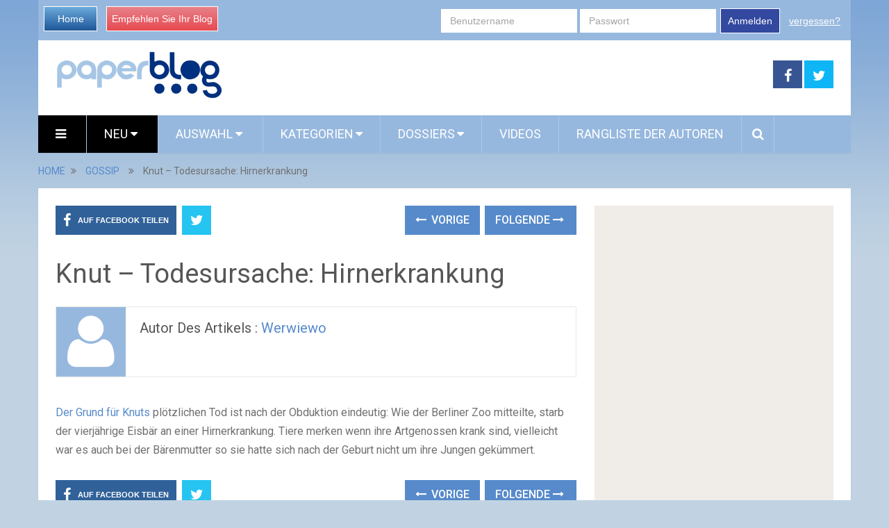

--- FILE ---
content_type: text/html; charset=utf-8
request_url: https://de.paperblog.com/knut-todesursache-hirnerkrankung-125276/
body_size: 12230
content:

<!DOCTYPE html>
<html class="no-js" lang="de" prefix="og: http://ogp.me/ns#">
<head itemscope itemtype="http://schema.org/WebSite">
    <meta charset="UTF-8">
    <!-- Always force latest IE rendering engine (even in intranet) & Chrome Frame -->
    <!--[if IE ]>
    <meta http-equiv="X-UA-Compatible" content="IE=edge,chrome=1">
    <![endif]-->
    <link rel="profile" href="https://gmpg.org/xfn/11" />
    <meta name="viewport" content="width=device-width, initial-scale=1, maximum-scale=1">
    <meta name="apple-mobile-web-app-capable" content="yes">
    <meta name="apple-mobile-web-app-status-bar-style" content="black">
    
    <meta name="description" lang="fr" content="Der Grund für Knuts plötzlichen Tod ist nach der Obduktion eindeutig: Wie der Berliner Zoo mitteilte, starb der vierjährige Eisbär an einer Hirnerkrankung." />
    
    
     <link rel="image_src" href="https://m31.paperblog.com/assets/images/logo-white.png" />
    
   
   
    <link rel="amphtml" href="https://de.paperblog.com/knut-todesursache-hirnerkrankung-125276/amp">
   

    <meta property="og:locale" content="de_DE" />
    <meta property="og:type" content="website" />
    <meta property="og:title" content="Knut – Todesursache: Hirnerkrankung" />
    <meta property="og:description" content="Der Grund für Knuts plötzlichen Tod ist nach der Obduktion eindeutig: Wie der Berliner Zoo mitteilte, starb der vierjährige Eisbär an einer Hirnerkrankung." />
    <meta property="og:url" content="" />
    <meta property="og:site_name" content="Paperblog" />

    <meta itemprop="name" content="Paperblog" />
    <meta itemprop="url" content="/knut-todesursache-hirnerkrankung-125276/" />
    <title>Knut – Todesursache: Hirnerkrankung</title>
    <script type="05bc57c41e5cd3a1b673eb62-text/javascript">document.documentElement.className = document.documentElement.className.replace( /\bno-js\b/,'js' );</script>
    
<link rel="shortcut icon" href="https://m3.paperblog.com/assets/htdocs/favicon.ico" /> 

    
    

    
  
<script async src="https://www.googletagmanager.com/gtag/js?id=G-F6ZN6TRKWH" type="05bc57c41e5cd3a1b673eb62-text/javascript"></script>
<script type="05bc57c41e5cd3a1b673eb62-text/javascript">
  window.dataLayer = window.dataLayer || [];
  function gtag(){dataLayer.push(arguments);}
  gtag('js', new Date());

  gtag('config', 'G-F6ZN6TRKWH');
</script>


<script type="05bc57c41e5cd3a1b673eb62-text/javascript">
  var googletag = googletag || {};
  googletag.cmd = googletag.cmd || [];
  (function() {
    var gads = document.createElement('script');
    gads.async = true;
    gads.type = 'text/javascript';
    var useSSL = 'https:' == document.location.protocol;
    gads.src = (useSSL ? 'https:' : 'http:') +
      '//www.googletagservices.com/tag/js/gpt.js';
    var node = document.getElementsByTagName('script')[0];
    node.parentNode.insertBefore(gads, node);
  })();
</script>
<script async src="https://pagead2.googlesyndication.com/pagead/js/adsbygoogle.js?client=ca-pub-1477165941412241" crossorigin="anonymous" type="05bc57c41e5cd3a1b673eb62-text/javascript"></script>

<script type="05bc57c41e5cd3a1b673eb62-text/javascript">
  googletag.cmd.push(function() {
    googletag.defineSlot('/1035235/de-standard-premier-pave', [300, 600], 'div-gpt-ad-1458925409508-0').addService(googletag.pubads());
    googletag.defineSlot('/1035235/de-standard-second-pave', [300, 600], 'div-gpt-ad-1458925409508-1').addService(googletag.pubads());
    googletag.defineSlot('/1035235/de-standard-skyscraper', [160, 600], 'div-gpt-ad-1396879190523-2').addService(googletag.pubads());
    //googletag.defineSlot('/1035235/de-standard-top-banner', [728, 90], 'div-gpt-ad-1396879190523-3').addService(googletag.pubads());
    googletag.defineSlot('/1035235/defecto-footer', [728, 90], 'div-gpt-ad-1396879190523-4').addService(googletag.pubads());
    googletag.defineSlot('/1035235/DE-mobile-top', [320, 100], 'div-gpt-ad-1433252644410-0').addService(googletag.pubads());
    googletag.defineSlot('/1035235/DE-mobile-endarticle', [300, 250], 'div-gpt-ad-1433252644410-1').addService(googletag.pubads());
    googletag.defineSlot('/1035235/DE-mobile-footer', [300, 250], 'div-gpt-ad-1433252644410-2').addService(googletag.pubads());
    googletag.defineSlot('/1035235/DE-perso-article', [468, 300], 'div-gpt-ad-1434063981277-0').addService(googletag.pubads());
    googletag.defineSlot('/1035235/Justpremium', [1, 1], 'div-gpt-ad-1455719450554-0').addService(googletag.pubads());
    googletag.defineSlot('/1035235/DE-Inread', [1, 1], 'div-gpt-ad-1456766531361-0').addService(googletag.pubads());
    googletag.defineSlot('/1035235/DE-MobPaveSimilar', [300, 250], 'div-gpt-ad-1456307849651-0').addService(googletag.pubads());
    googletag.defineSlot('/1035235/DE-standard-billboard', [970, 300], 'div-gpt-ad-1458925409508-2').addService(googletag.pubads());
    
    googletag.defineSlot('/1035235/DE-NOG-finarticle', [728, 300], 'div-gpt-ad-1458658305716-1').addService(googletag.pubads());
    googletag.defineSlot('/1035235/DE-NOG-megaban1', [728, 90], 'div-gpt-ad-1455899083891-1').addService(googletag.pubads());
    googletag.defineSlot('/1035235/DE-NOG-megaban2', [728, 90], 'div-gpt-ad-1455899083891-2').addService(googletag.pubads());
    googletag.defineSlot('/1035235/DE-NOG-mobPave1', [300, 250], 'div-gpt-ad-1455899083891-3').addService(googletag.pubads());
    googletag.defineSlot('/1035235/DE-NOG-mobpave2', [300, 250], 'div-gpt-ad-1455899083891-4').addService(googletag.pubads());
    googletag.defineSlot('/1035235/DE-NOG-mobTop', [320, 100], 'div-gpt-ad-1455899083891-5').addService(googletag.pubads());
    googletag.defineSlot('/1035235/DE-NOG-outofpage', [1, 1], 'div-gpt-ad-1455899083891-6').addService(googletag.pubads());
    googletag.defineSlot('/1035235/DE-NOG-Pave1', [300, 600], 'div-gpt-ad-1455899083891-7').addService(googletag.pubads());
    googletag.defineSlot('/1035235/DE-NOG-Pave2', [300, 600], 'div-gpt-ad-1455899083891-8').addService(googletag.pubads());
    googletag.defineSlot('/1035235/DE-NOG-skyscraper', [160, 600], 'div-gpt-ad-1455899083891-9').addService(googletag.pubads());
    googletag.defineSlot('/1035235/DE-NOG-MobPaveSimilar', [300, 250], 'div-gpt-ad-1456307849651-1').addService(googletag.pubads());
    googletag.defineSlot('/1035235/DE-NOG-billboard', [970, 250], 'div-gpt-ad-1458658305716-0').addService(googletag.pubads());
    
    googletag.pubads().enableSingleRequest();
    googletag.enableServices();
  });
</script>





    
<link rel='stylesheet' id='stylesheet-css' href='https://m3.paperblog.com/de/css/de-0b855872.css' type='text/css' media='all' />
  


<script type="05bc57c41e5cd3a1b673eb62-text/javascript">
/* <![CDATA[ */
var mts_customscript = {"responsive":"1","nav_menu":"both"};
/* ]]> */
</script>

    
<script type="05bc57c41e5cd3a1b673eb62-text/javascript" src='https://m32.paperblog.com/de/js/de-5fb1d788.js'></script>
  


<!--[if IE 7]>
<link rel="stylesheet" href="/wp-content/plugins/wp-review-pro/assets/css/wp-review-ie7.css">
<![endif]-->
<link href="//fonts.googleapis.com/css?family=Roboto:normal|Roboto:500&amp;subset=latin" rel="stylesheet" type="text/css">
<style type="text/css">
#logo a { font-family: 'Roboto'; font-weight: normal; font-size: 44px; color: #ea7a9f; }
.primary-navigation li, .primary-navigation li a { font-family: 'Roboto'; font-weight: normal; font-size: 18px; color: #ffffff;text-transform: uppercase; }
.latestPost .title, .latestPost .title a { font-family: 'Roboto'; font-weight: normal; font-size: 24px; color: #555555;line-height: 36px; }
.single-title { font-family: 'Roboto'; font-weight: normal; font-size: 38px; color: #555555;line-height: 53px; }
body { font-family: 'Roboto'; font-weight: normal; font-size: 16px; color: #707070; }
.widget .widget-title { font-family: 'Roboto'; font-weight: 500; font-size: 18px; color: #555555;text-transform: uppercase; }
#sidebars .widget { font-family: 'Roboto'; font-weight: normal; font-size: 16px; color: #707070; }
.footer-widgets { font-family: 'Roboto'; font-weight: normal; font-size: 14px; color: #707070; }
a:hover {color: #ea7a9f !important;}
h1 { font-family: 'Roboto'; font-weight: normal; font-size: 38px; color: #555555; }
h2 { font-family: 'Roboto'; font-weight: normal; font-size: 34px; color: #555555; }
h3 { font-family: 'Roboto'; font-weight: normal; font-size: 30px; color: #555555; }
h4 { font-family: 'Roboto'; font-weight: normal; font-size: 28px; color: #555555; }
h5 { font-family: 'Roboto'; font-weight: normal; font-size: 24px; color: #555555; }
h6 { font-family: 'Roboto'; font-weight: normal; font-size: 20px; color: #555555; }
</style>





</head>
<body id ="blog" class="home blog main" itemscope itemtype="http://schema.org/WebPage">       
  
  
  <script type="05bc57c41e5cd3a1b673eb62-text/javascript">
  (function() {
    var ARTICLE_URL = window.location.href;
    var CONTENT_ID = 'everything';
    document.write(
      '<scr'+'ipt '+
      'src="//survey.g.doubleclick.net/survey?site=_wwfhz2xanu7mczozdjglnxcege'+
      '&amp;url='+encodeURIComponent(ARTICLE_URL)+
      (CONTENT_ID ? '&amp;cid='+encodeURIComponent(CONTENT_ID) : '')+
      '&amp;random='+(new Date).getTime()+
      '" type="text/javascript">'+'\x3C/scr'+'ipt>');
  })();
  </script>
  

  
  
  <script type="05bc57c41e5cd3a1b673eb62-text/javascript" src="https://ads.ayads.co/ajs.php?zid=3508"></script>
  
  

    <div class="main-container">
        <header class="main-header" role="banner" itemscope itemtype="http://schema.org/WPHeader">
            <div class="container">
            <div class="login-box mobile-hidden">
       <div class="left-buttons">
        <a href="/" class="btn-blue">Home</a>
        <a href="/accounts/inscription/blogger/" class="btn-red mobile-hidden">Empfehlen Sie Ihr Blog</a>
        
       </div>
       
       <div class="right-buttons mobile-hidden">
        
            
         <form action="/accounts/login/" method="post">
          <div>
           <fieldset class="inp-text">
            
            <input type="text" name="username" placeholder="Benutzername" class="login-field">
           </fieldset>
           <fieldset class="inp-text">
            
            <input type="password" name="password" placeholder="Passwort"  class="login-field">
           </fieldset>
           
           <fieldset class="btn-login">
            <input type="hidden" name="next" value="/knut-todesursache-hirnerkrankung-125276/">
            <button type="submit">Anmelden</button>
           </fieldset>
           <a href="/users/password_reset/" class="lost-password">vergessen?</a>
          </div>
         </form>
        
         </div>
      </div>
      <div id="header">
          <div class="logo-wrap mobile-hidden">
            <h1 id="logo" class="image-logo" itemprop="headline">
              <a href="/">
                <img src="https://m3.paperblog.com/assets/images/logo-paperblog.png"
                     alt="Paperblog"
                     width="241"
                     height="70">
              </a>
            </h1><!-- END #logo -->
          </div>
         
                                  <div class="header-search mobile-hidden" style="width: 728px !important; margin-top: 5px !important; margin-bottom: 5px !important;max-width: 728px !important;">
                                  


<!-- /1035235/DE-NOG-megaban1 -->
<div id='div-gpt-ad-1455899083891-1' style='height:90px; width:728px;'>
<script type="05bc57c41e5cd3a1b673eb62-text/javascript">
googletag.cmd.push(function() { googletag.display('div-gpt-ad-1455899083891-1'); });
</script>
</div>

                                       
                                            </div>
                    
        <div class="header-social mobile-hidden">
            <a href="https://www.facebook.com/Paperblog.auf.Deutsch" class="header-facebook" style="background: #375593" target="_blank"><span class="fa fa-facebook"></span></a>
            <a href="https://twitter.com/paperblog_de" class="header-twitter" style="background: #0eb6f6" target="_blank"><span class="fa fa-twitter"></span></a>


        </div>

                                                                        <div class="primary-navigation" role="navigation" itemscope itemtype="http://schema.org/SiteNavigationElement">
                                                    <nav id="navigation" class="clearfix">
                                
                                <div href="#" class="header-menu mobile-only">
                                  
                                  <img src="https://m31.paperblog.com/assets/images/logo-white-transparent.png" width="123" height="36" alt="Paperblog" />
                                  <div style="margin-right: 5px; margin-left: auto; float: right; margin-top: 5px; width: 150px;">
                                  
<a href="https://www.facebook.com/sharer/sharer.php?u=https%3A//de.paperblog.com/knut-todesursache-hirnerkrankung-125276/" target="_blank" class="header-menu-link"><i class="fa fa-facebook-square"></i></a>
<a href="https://twitter.com/intent/tweet?text=Knut%20%E2%80%93%20Todesursache%3A%20Hirnerkrankung https%3A//de.paperblog.com/knut-todesursache-hirnerkrankung-125276/ via @paperblog_de" target="_blank" class="header-menu-link"><i class="fa fa-twitter-square"></i></a>

                                  <a href="#"  class="toggle-mobile-menu header-menu-link"><i class="fa fa-bars"></i></a>
                                  </div>
                                </div>

<ul id="menu-primary-menu" class="menu clearfix">

  

<li id="menu-item-hamburger" class="menu-item menu-item-type-custom menu-item-object-custom current-menu-item current_page_item menu-item-home menu-item-ham mobile-hidden"><a href="#"  class="launch-hamburger header-menu-link"><i class="fa fa-bars"></i></a></li>

<li id="menu-item-99" class="menu-item menu-item-type-taxonomy menu-item-object-category current-menu-item menu-item-99 wpmm-custom-colors menu-item-wpmm-megamenu menu-item-wpmm-taxonomy wpmm-category"><a title="" target="" rel="" href="/" data-menu_item="99" data-object="category" data-object_id="3" data-show="posts" data-pagination="1" data-excerpts="0" data-subcategories="" data-authors="1" data-thumbnails="1" data-dates="1" data-colorscheme="wpmm-custom-colors">Neu <i class="fa fa-caret-down wpmm-megamenu-indicator"></i> </a></li>
<li id="menu-item-register" class="menu-item menu-item-type-taxonomy menu-item-object-category mobile-only"><a title="" target="" rel="" href="/accounts/inscription/blogger/"> Empfehlen Sie Ihr Blog</a></li>
<li id="menu-item-87" class="menu-item menu-item-type-taxonomy menu-item-object-category menu-item-87 wpmm-custom-colors menu-item-wpmm-megamenu menu-item-wpmm-taxonomy wpmm-category"><a title="" target="" rel="" href="/selected-articles/" data-menu_item="87" data-object="category" data-object_id="3" data-show="posts" data-pagination="1" data-excerpts="0" data-subcategories="" data-authors="1" data-thumbnails="1" data-dates="1" data-colorscheme="wpmm-custom-colors">Auswahl <i class="fa fa-caret-down wpmm-megamenu-indicator"></i> </a></li>
<li id="menu-item-68" class="menu-item menu-item-type-post_type menu-item-object-page menu-item-has-children menu-item-magazines"><a title="" target="" rel="" href="#">Kategorien</a>
    <ul class="sub-menu wide-sub-menu">
      
      <li id="menu-item-kultur" class="menu-item menu-item-type-post_type menu-item-object-page"  style="display: inline;"><a style="padding: 7px 10px; width: 170px;"  href="/kultur/">Kultur</a></li>
      
      <li id="menu-item-musik" class="menu-item menu-item-type-post_type menu-item-object-page"  style="display: inline;"><a style="padding: 7px 10px; width: 170px;"  href="/musik/">Musik</a></li>
      
      <li id="menu-item-film" class="menu-item menu-item-type-post_type menu-item-object-page"  style="display: inline;"><a style="padding: 7px 10px; width: 170px;"  href="/film/">Film</a></li>
      
      <li id="menu-item-literatur" class="menu-item menu-item-type-post_type menu-item-object-page"  style="display: inline;"><a style="padding: 7px 10px; width: 170px;"  href="/literatur/">Literatur</a></li>
      
      <li id="menu-item-medien" class="menu-item menu-item-type-post_type menu-item-object-page"  style="display: inline;"><a style="padding: 7px 10px; width: 170px;"  href="/medien/">Medien</a></li>
      
      <li id="menu-item-gesellschaft" class="menu-item menu-item-type-post_type menu-item-object-page"  style="display: inline;"><a style="padding: 7px 10px; width: 170px;"  href="/gesellschaft/">Gesellschaft</a></li>
      
      <li id="menu-item-wissen" class="menu-item menu-item-type-post_type menu-item-object-page"  style="display: inline;"><a style="padding: 7px 10px; width: 170px;"  href="/wissen/">Wissen</a></li>
      
      <li id="menu-item-gesundheit" class="menu-item menu-item-type-post_type menu-item-object-page"  style="display: inline;"><a style="padding: 7px 10px; width: 170px;"  href="/gesundheit/">Healthy Living</a></li>
      
      <li id="menu-item-reisen" class="menu-item menu-item-type-post_type menu-item-object-page"  style="display: inline;"><a style="padding: 7px 10px; width: 170px;"  href="/reisen/">Reisen</a></li>
      
      <li id="menu-item-essen-trinken" class="menu-item menu-item-type-post_type menu-item-object-page"  style="display: inline;"><a style="padding: 7px 10px; width: 170px;"  href="/essen-trinken/">Essen &amp; Trinken</a></li>
      
      <li id="menu-item-women" class="menu-item menu-item-type-post_type menu-item-object-page"  style="display: inline;"><a style="padding: 7px 10px; width: 170px;"  href="/women/">Women</a></li>
      
      <li id="menu-item-lifestyle" class="menu-item menu-item-type-post_type menu-item-object-page"  style="display: inline;"><a style="padding: 7px 10px; width: 170px;"  href="/lifestyle/">Lifestyle</a></li>
      
      <li id="menu-item-panorama" class="menu-item menu-item-type-post_type menu-item-object-page"  style="display: inline;"><a style="padding: 7px 10px; width: 170px;"  href="/panorama/">Gossip</a></li>
      
      <li id="menu-item-liebe-co" class="menu-item menu-item-type-post_type menu-item-object-page"  style="display: inline;"><a style="padding: 7px 10px; width: 170px;"  href="/liebe-co/">Liebe &amp; Co</a></li>
      
      <li id="menu-item-infotech" class="menu-item menu-item-type-post_type menu-item-object-page"  style="display: inline;"><a style="padding: 7px 10px; width: 170px;"  href="/infotech/">Infotech</a></li>
      
      <li id="menu-item-sport" class="menu-item menu-item-type-post_type menu-item-object-page"  style="display: inline;"><a style="padding: 7px 10px; width: 170px;"  href="/sport/">Sport</a></li>
      
      <li id="menu-item-karriere" class="menu-item menu-item-type-post_type menu-item-object-page"  style="display: inline;"><a style="padding: 7px 10px; width: 170px;"  href="/karriere/">Karriere</a></li>
      
    </ul>
</li>
<li id="menu-item-68" class="menu-item menu-item-type-post_type menu-item-object-page menu-item-has-children menu-item-dossiers hide-search"><a title="" target="" rel="" href="#">Dossiers</a>
    <ul class="sub-menu">
        
<li id="menu-item-124" class="menu-item menu-item-type-post_type menu-item-object-page"><a title="" target="" rel="" href="/dossier/aktuell/fuball-wm-2014/">Fußball WM 2014</a></li>

<li id="menu-item-124" class="menu-item menu-item-type-post_type menu-item-object-page"><a title="" target="" rel="" href="/dossier/DIY/diy/">DIY - Do it yourself! </a></li>

<li id="menu-item-124" class="menu-item menu-item-type-post_type menu-item-object-page"><a title="" target="" rel="" href="/dossier/Bloggerwelt/blogger-welt/">Blogger-Welt</a></li>

<li id="menu-item-124" class="menu-item menu-item-type-post_type menu-item-object-page"><a title="" target="" rel="" href="/dossier/aktuell/glossybox/">Beauty-Boxen</a></li>

        
        
    </ul>
</li>

<li id="menu-item-68" class="menu-item menu-item-type-taxonomy menu-item-object-category menu-item-68 hide-search"><a title="" target="" rel="" href="/videos/">Videos</a></li>
<li id="menu-item-70" class="menu-item menu-item-type-taxonomy menu-item-object-category menu-item-70 hide-search"><a title="" target="" rel="" href="/users/top/">Rangliste der Autoren</a></li>
<style type="text/css">
  #menu-item-search-field:hover {background: transparent !important;};
</style>
<li id="menu-item-search-field" class="menu-item menu-item-type-taxonomy menu-item-object-category menu-item-search" style="display: none; width: 550px; padding-left: 5px;
padding-right: 5px;">
<form method="get" id="searchform" class="search-form" action="/suche/" _lpchecked="1" style="margin-top: 5px;">
    <fieldset>
        <input type="hidden" name="where" value="magazine" />
        <input type="text" name="query" id="s" value="" placeholder="Was sucht Ihr?"  autocomplete="off" />
        <input id="search-image" class="sbutton" type="submit" value=""/>
        <i class="fa fa-search"style="margin-right: 0;"></i>
    </fieldset>
</form></li>
<li id="menu-item-search" class="menu-item menu-item-type-taxonomy menu-item-object-category menu-item-search hide-search"><a id="search-popin"  href="#" style="padding-left: 15px !important;
padding-right: 10px !important;"><i class="fa fa-search"></i></a></li>


<li id="menu-item-login" class="menu-item menu-item-type-taxonomy menu-item-object-category mobile-only"> <a href="/accounts/login/">Anmelden</a></li>




</ul>                                                           </nav>
                        </div>
                        <div class="clear" id="catcher"></div>
                    
                </div><!--#header-->
            </div><!--.container-->        
        </header>

<div class="breadcrumb" itemscope itemtype="https://schema.org/BreadcrumbList">
  <div itemscope itemprop="itemListElement" itemtype="https://schema.org/ListItem" class="root"><a itemprop="item" href="/" rel="nofollow"><span itemprop="name">HOME</span></a><meta itemprop="position" content="1" /></div>
  <div><i class="fa fa-angle-double-right"></i></div>
  
  <div itemscope itemprop="itemListElement" itemtype="https://schema.org/ListItem"><a itemprop="item" href="/panorama/"><span itemprop="name">GOSSIP</span></a><meta itemprop="position" content="2" /></div>
  <div><i class="fa fa-angle-double-right"></i></div>
  
  <div itemscope itemprop="itemListElement" itemtype="https://schema.org/ListItem"><span itemprop="name">Knut – Todesursache: Hirnerkrankung</span><meta itemprop="position" content="3" /></div>
</div>

<div id="page" class="single">
  <article class="article" itemscope itemtype="http://schema.org/BlogPosting">
          
  
    <div id="content_box" >
      <div id="post-22" class="g post post-22 type-post status-publish format-standard has-post-thumbnail hentry category-life category-other category-stories tag-tag1 has_thumb">
          <div class="single_post">
            <header>
              
              <div class="mobile-hidden">
                
<!-- Start Share Buttons -->
<div class="shareit header-social single-social  both">
    <ul class="rrssb-buttons clearfix">
        <li class="facebook">
            <a target="_blank" href="https://www.facebook.com/sharer/sharer.php?u=https%3A//de.paperblog.com/knut-todesursache-hirnerkrankung-125276/" class="popup">
                <span class="icon"><i class="fa fa-facebook"></i></span>
                <span class="text">Auf Facebook teilen</span>
            </a>
        </li>
        
        <li class="twitter">
            <a target="_blank" href="https://twitter.com/intent/tweet?text=Knut%20%E2%80%93%20Todesursache%3A%20Hirnerkrankung https%3A//de.paperblog.com/knut-todesursache-hirnerkrankung-125276/ via @paperblog_de" class="popup">
                <span class="icon"><i class="fa fa-twitter"></i></span>
            </a>
        </li>
        
    </ul>
</div>
<!-- end Share Buttons -->
                
                
                
<div class="single-prev-next">
  
  <a href="/weltraum-zentrum-des-tarantelnebels-125190/" rel="prev"><i class="fa fa-long-arrow-left"></i> Vorige</a>
  
  
  <a href="/trauer-und-tiefe-traurigkeit-125390/" rel="next">Folgende <i class="fa fa-long-arrow-right"></i></a>
  
</div>
                
              </div>
              <h1 class="title single-title entry-title" itemprop="headline">Knut – Todesursache: Hirnerkrankung</h1>
              <div class="post-info">
                
                
                

             

                
              </div>
              <div class="postauthor">
              <div class="author-wrap">
                
                
              <img src="https://m31.paperblog.com/assets/images/avatar-100x100.png" class='avatar avatar-168 photo mobile-hidden' height='100' width='100' alt=""/>
          
                <h5 class="vcard">
                  Autor des Artikels :
                  
                  <a href="/users/werwiewo/">werwiewo</a>
                  
                  &nbsp;
                  
                  
                  
                </h5>
                
                <span class="author-posts">
                  
                </span>


                
              </div>
            </div>
            </header><!--.headline_area-->
            
            <div class="post-single-content box mark-links entry-content">
            
                
                
                
                  <div class="desktop-hidden mobile-only">
                  <!-- /1035235/DE-NOG-mobTop -->
<div id='div-gpt-ad-1455899083891-5' style='height:100px; width:320px;'>
<script type="05bc57c41e5cd3a1b673eb62-text/javascript">
googletag.cmd.push(function() { googletag.display('div-gpt-ad-1455899083891-5'); });
</script>
</div>
                 </div>
                
                
                
                
                                                          <div class="thecontent" itemprop="articleBody">
                                                          <p><a href="http://www.sueddeutsche.de/panorama/eisbaer-knut-todesursache-hirnerkrankung-1.1075694" target="_blank" title="link" target="_blank"  rel="nofollow" >Der Grund f&#252;r Knuts</a> pl&#246;tzlichen Tod ist nach der Obduktion eindeutig:  Wie der Berliner Zoo mitteilte, starb der vierj&#228;hrige Eisb&#228;r an einer  Hirnerkrankung. Tiere merken wenn ihre Artgenossen krank sind, vielleicht war es auch bei der B&#228;renmutter so sie hatte sich nach der Geburt nicht um ihre Jungen gek&#252;mmert.</p>


             </div>
                    
                               
                              
                          </div>
                          <div class="desktop-only mobile-hidden" style="margin-top: 30px; margin-bottom: 30px;">
                          
                          </div>
                          <div class="desktop-hidden mobile-only" style="margin-top: 10px; margin-bottom: 10px;">
                          
                          
                          
                          </div>
              <div class="mobile-hidden">
                  
<!-- Start Share Buttons -->
<div class="shareit header-social single-social  both">
    <ul class="rrssb-buttons clearfix">
        <li class="facebook">
            <a target="_blank" href="https://www.facebook.com/sharer/sharer.php?u=https%3A//de.paperblog.com/knut-todesursache-hirnerkrankung-125276/" class="popup">
                <span class="icon"><i class="fa fa-facebook"></i></span>
                <span class="text">Auf Facebook teilen</span>
            </a>
        </li>
        
        <li class="twitter">
            <a target="_blank" href="https://twitter.com/intent/tweet?text=Knut%20%E2%80%93%20Todesursache%3A%20Hirnerkrankung https%3A//de.paperblog.com/knut-todesursache-hirnerkrankung-125276/ via @paperblog_de" class="popup">
                <span class="icon"><i class="fa fa-twitter"></i></span>
            </a>
        </li>
        
    </ul>
</div>
<!-- end Share Buttons -->
                  
                  
                  
                
<div class="single-prev-next">
  
  <a href="/weltraum-zentrum-des-tarantelnebels-125190/" rel="prev"><i class="fa fa-long-arrow-left"></i> Vorige</a>
  
  
  <a href="/trauer-und-tiefe-traurigkeit-125390/" rel="next">Folgende <i class="fa fa-long-arrow-right"></i></a>
  
</div>
                
              </div>
          </div><!--.post-content box mark-links-->
          
        <div class="fb-comments" data-href="https://de.paperblog.com/knut-todesursache-hirnerkrankung-125276/" data-width="100%" data-numposts="3"></div>

        <!-- Start Related Posts -->
        <div class="related-posts">
          <h4>Das könnte Ihnen gefallen</h4>
            <div class="clear">
               
              
              

              
               
                <script async src="https://pagead2.googlesyndication.com/pagead/js/adsbygoogle.js" type="05bc57c41e5cd3a1b673eb62-text/javascript"></script>
                <ins class="adsbygoogle" style="display:block" data-ad-format="autorelaxed" data-ad-client="ca-pub-1477165941412241" data-ad-slot="8786145060"></ins>
                <script type="05bc57c41e5cd3a1b673eb62-text/javascript">(adsbygoogle = window.adsbygoogle || []).push({});</script>
               
              


    <div id="new_article">
    </div>
    <!--Start Pagination-->
    <div id="load-posts"><a href="#" class="post-load" onclick="if (!window.__cfRLUnblockHandlers) return false; return load_extra_similar();" data-cf-modified-05bc57c41e5cd3a1b673eb62-=""><i class="fa fa-refresh"></i>Mehr</a></div>    
    

            </div>
          </div>        <!-- .related-posts -->
       
       
            
        </div><!--.g post-->
        <!-- You can start editing here. -->
        
  

  
          </div>
  </article>
    <aside class="sidebar c-4-12" role="complementary" itemscope itemtype="http://schema.org/WPSideBar">
    <div id="sidebars" class="g">
      <div class="sidebar">
        <ul class="sidebar_list">
          

          


          <div class="desktop-hidden mobile-only">
            
          </div>
          <div class="desktop-only mobile-hidden">
            


<!-- /1035235/DE-NOG-Pave1 -->
<div id='div-gpt-ad-1455899083891-7' style='height:600px; width:300px;'>
<script type="05bc57c41e5cd3a1b673eb62-text/javascript">
googletag.cmd.push(function() { googletag.display('div-gpt-ad-1455899083891-7'); });
</script>
</div>

          </div>
          
          <div id="facebook-like-widget-2" class="widget facebook_like"><h3 class="widget-title">Findet uns auf Facebook</h3>      <span id="fb-root"></span>
          <div class="fb-page" data-href="https://www.facebook.com/Paperblog.auf.Deutsch" data-width="300" data-hide-cover="false" data-show-facepile="true" data-show-posts="false"></div>
          </div>
          
          



          
          <br clear="both"/>
          <div class="desktop-hidden mobile-only">
            
          </div>
          <div class="desktop-only mobile-hidden" id="sticky_block">
            
<script type="05bc57c41e5cd3a1b673eb62-text/javascript">
window.has_sticky = true;
</script> 

<!-- /1035235/DE-NOG-Pave2 -->
<div id='div-gpt-ad-1455899083891-8' style='height:600px; width:300px;'>
<script type="05bc57c41e5cd3a1b673eb62-text/javascript">
googletag.cmd.push(function() { googletag.display('div-gpt-ad-1455899083891-8'); });
</script>
</div>

          </div>
           </ul>
      </div>
    </div><!--sidebars-->
  </aside>
  </div><!--#page-->
</div><!--.main-container-->

<div class="desktop-only mobile-hidden">
  <br clear="both"/>
  <!-- /1035235/DE-NOG-billboard -->
<div id='div-gpt-ad-1458658305716-0' style='height:250px; width:970px; margin-left: auto; margin-right: auto; margin-bottom: 25px;'>
<script type="05bc57c41e5cd3a1b673eb62-text/javascript">
googletag.cmd.push(function() { googletag.display('div-gpt-ad-1458658305716-0'); });
</script>
</div>
</div>





<footer class="footer" role="contentinfo" itemscope itemtype="http://schema.org/WPFooter">
  
  
    <div class="container">
                <div class="copyrights">
            <!--start copyrights-->
<div class="row" id="copyright-note">
    <div class="copyright">
        <a href="#" title="Paperblog" rel="nofollow">Paperblog</a>
        Copyright &copy; 2015.
        <p class="desktop-hidden mobile-only">
          <br/>
          <a href="/kontakt/">Kontakt</a> |
          <a href="https://de.paperblog.com/pages/presentation/">Über uns</a> |
          <a href="https://de.paperblog.com/pages/mentions-legales/">Impressum</a> |
          <a href="https://de.paperblog.com/pages/faq/">FAQ</a> |
          <a href="https://de.paperblog.com/pages/conditions-generales-d-utilisation/">AGB</a>
        </p>

    </div>
    <a href="#blog" class="toplink" rel="nofollow"><i class="fa fa-angle-up"></i></a>

    <div class="top">
        <div class="footer-navigation" role="navigation" itemscope itemtype="http://schema.org/SiteNavigationElement">
            <nav id="navigation" class="clearfix">
                                    <ul id="menu-footer-menu" class="menu clearfix">

<li id="menu-item-contact" class="menu-item menu-item-type-post_type menu-item-object-page"><a href="/kontakt/">Kontakt</a></li>
<li id="menu-item-presentation" class="menu-item menu-item-type-post_type menu-item-object-page"><a href="https://de.paperblog.com/pages/uber-uns/">Über uns</a></li>
<li id="menu-item-legals" class="menu-item menu-item-type-post_type menu-item-object-page"><a href="https://de.paperblog.com/pages/impressum/">Impressum</a></li>
<li id="menu-item-faq" class="menu-item menu-item-type-post_type menu-item-object-page"><a href="https://de.paperblog.com/pages/faq/">FAQ</a></li>
<li id="menu-item-general" class="menu-item menu-item-type-post_type menu-item-object-page"><a href="https://de.paperblog.com/pages/agb/">AGB</a></li>




</ul>                            </nav>
        </div>  
    </div>
</div>
<!--end copyrights-->
        </div> 
    </div><!--.container-->
</footer><!--footer-->


<style type="text/css">
body {
  width: 10px;
  min-width: 100%;
  *width: 100%;
}
</style>

<div class="wpmm-preload wpmm-preload-megamenu-87">
<div class="wpmm-posts wpmm-4-posts ">
<div class="loaderblock"><div class="loader"><div class="dot1"></div><div class="dot2"></div></div></div>

<div class="wpmm-post post-28"><div class="wpmm-thumbnail"><a title="Die richtige Matratze für erholsamen Schlaf" href="/die-richtige-matratze-fur-erholsamen-schlaf-1854197/"><img width="300" height="172" src="https://m3.paperblog.com/assets/images/300x172-paperblog.gif" data-src="https://m3.paperblog.com/assets/images/300x172-paperblog.gif" class="attachment-widgetfull wp-post-image" alt="wallpaper-1019588" title="Die richtige Matratze für erholsamen Schlaf" /></a></div><div class="wpmm-entry-title"><a title="Die richtige Matratze für erholsamen Schlaf" href="/die-richtige-matratze-fur-erholsamen-schlaf-1854197/" style="font-size: 22px;">Die richtige Matratze für erholsamen Schlaf</a></div><div class="wpmm-entry-author"><i class="fa fa-user"></i><a href="/users/nicolasde/"> Nicolasde</a></div></div>



</div></div>

<div class="wpmm-preload wpmm-preload-megamenu-99">
<div class="wpmm-posts wpmm-4-posts ">
<div class="loaderblock"><div class="loader"><div class="dot1"></div><div class="dot2"></div></div></div>

<div class="wpmm-post post-28"><div class="wpmm-thumbnail"><a title="Mops-Falten reinigen: Wie bleibt die Nasenfalte sauber – ohne Stress?" href="/mops-falten-reinigen-wie-bleibt-die-nasenfalte-sauber-ohne-stress-1863119/"><img width="300" height="172" src="https://m3.paperblog.com/assets/images/300x172-paperblog.gif" data-src="https://m3.paperblog.com/assets/images/300x172-paperblog.gif" class="attachment-widgetfull wp-post-image" alt="wallpaper-1019588" title="Mops-Falten reinigen: Wie bleibt die Nasenfalte sauber – ohne Stress?" /></a></div><div class="wpmm-entry-title"><a title="Mops-Falten reinigen: Wie bleibt die Nasenfalte sauber – ohne Stress?" href="/mops-falten-reinigen-wie-bleibt-die-nasenfalte-sauber-ohne-stress-1863119/">Mops-Falten reinigen: Wie bleibt die Nasenfalte sauber – ohne Stress?</a></div><div class="wpmm-entry-date"><i class="fa fa-clock-o"></i><span>Jan. 15, 2026</span></div><div class="wpmm-entry-author"><i class="fa fa-user"></i><a href="/users/petstylz/"> Petstylz</a></div></div><div class="wpmm-post post-28"><div class="wpmm-thumbnail"><a title="fruit juice concentrate for wine making" href="/fruit-juice-concentrate-for-wine-making-1863022/"><img width="300" height="172" src="https://m3.paperblog.com/assets/images/300x172-paperblog.gif" data-src="https://m3.paperblog.com/assets/images/300x172-paperblog.gif" class="attachment-widgetfull wp-post-image" alt="wallpaper-1019588" title="fruit juice concentrate for wine making" /></a></div><div class="wpmm-entry-title"><a title="fruit juice concentrate for wine making" href="/fruit-juice-concentrate-for-wine-making-1863022/">fruit juice concentrate for wine making</a></div><div class="wpmm-entry-date"><i class="fa fa-clock-o"></i><span>Jan. 15, 2026</span></div><div class="wpmm-entry-author"><i class="fa fa-user"></i><a href="/users/hindberry/"> Hindberry</a></div></div><div class="wpmm-post post-28"><div class="wpmm-thumbnail"><a title="Ist Europa der neue American Dream?" href="/ist-europa-der-neue-american-dream-1862992/"><img width="300" height="172" src="https://m3.paperblog.com/assets/images/300x172-paperblog.gif" data-src="https://m3.paperblog.com/assets/images/300x172-paperblog.gif" class="attachment-widgetfull wp-post-image" alt="wallpaper-1019588" title="Ist Europa der neue American Dream?" /></a></div><div class="wpmm-entry-title"><a title="Ist Europa der neue American Dream?" href="/ist-europa-der-neue-american-dream-1862992/">Ist Europa der neue American Dream?</a></div><div class="wpmm-entry-date"><i class="fa fa-clock-o"></i><span>Jan. 15, 2026</span></div><div class="wpmm-entry-author"><i class="fa fa-user"></i><a href="/users/coloringcuties/"> Coloringcuties</a></div></div><div class="wpmm-post post-28"><div class="wpmm-thumbnail"><a title="Pekingsuppe: Suan La Tang selber machen | chinesische sauer-scharf Suppe" href="/pekingsuppe-suan-la-tang-selber-machen-chinesische-sauer-scharf-suppe-1862971/"><img width="300" height="172" src="https://m3.paperblog.com/assets/images/300x172-paperblog.gif" data-src="https://m3.paperblog.com/assets/images/300x172-paperblog.gif" class="attachment-widgetfull wp-post-image" alt="wallpaper-1019588" title="Pekingsuppe: Suan La Tang selber machen | chinesische sauer-scharf Suppe" /></a></div><div class="wpmm-entry-title"><a title="Pekingsuppe: Suan La Tang selber machen | chinesische sauer-scharf Suppe" href="/pekingsuppe-suan-la-tang-selber-machen-chinesische-sauer-scharf-suppe-1862971/">Pekingsuppe: Suan La Tang selber machen | chinesische sauer-scharf Suppe</a></div><div class="wpmm-entry-date"><i class="fa fa-clock-o"></i><span>Jan. 15, 2026</span></div><div class="wpmm-entry-author"><i class="fa fa-user"></i><a href="/users/1mal1japan/"> 1mal1japan</a></div></div>



</div></div>


<script type="05bc57c41e5cd3a1b673eb62-text/javascript">
/* <![CDATA[ */
var wpmm = {"ajaxurl":"","container_selector":".primary-navigation","css_class":"wpmm"};
/* ]]> */
</script>

<script type="05bc57c41e5cd3a1b673eb62-text/javascript">
/* <![CDATA[ */
var mts_ajax_loadposts = {
    "startPage":"1",
    "maxPages":"4",
    "nextLink":"\/page\/2\/",
    "autoLoad":"",
    "i18n_loadmore":"Charger Plus",
    "i18n_loading":"Chargement...",
    "i18n_nomore":"Plus rien à charger."
};

/* ]]> */
</script>

<div id="fb-root"></div>
<script type="05bc57c41e5cd3a1b673eb62-text/javascript">(function(d, s, id) {
  var js, fjs = d.getElementsByTagName(s)[0];
  if (d.getElementById(id)) return;
  js = d.createElement(s); js.id = id;
  js.src = "//connect.facebook.net/fr_FR/sdk.js#xfbml=1&version=v2.5&appId=1493987500928129";
  fjs.parentNode.insertBefore(js, fjs);
}(document, 'script', 'facebook-jssdk'));</script>





<!-- /1035235/Justpremium -->
<div id='div-gpt-ad-1586192624947-0' style='width: 1px; height: 1px;'>
  <script type="05bc57c41e5cd3a1b673eb62-text/javascript">
    googletag.cmd.push(function() { googletag.display('div-gpt-ad-1586192624947-0'); });
  </script>
</div>

  

 


  <!-- /1035235/DE-NOG-outofpage -->
<div id='div-gpt-ad-1455899083891-6' style='height:1px; width:1px;'>
<script type="05bc57c41e5cd3a1b673eb62-text/javascript">
googletag.cmd.push(function() { googletag.display('div-gpt-ad-1455899083891-6'); });
</script>
</div>


<script type="05bc57c41e5cd3a1b673eb62-text/javascript">
jQuery(window).load(function () {
    // Overriding picture display in article
    jQuery(".thecontent img").each(function() {
      var element = jQuery(this);
      var width = element.width();
      var height = element.height();
      if(width < 133 || height < 133) {
        element.css('display', 'inline');
      }
      if(width > 200 ) {
        element.css('display', 'block');
        element.css('text-align', 'center');
        element.css('margin-left', 'auto');
        element.css('margin-right', 'auto');
      }
    });
});
var isMobileDevice = function() {
  var check = false;
  (function(a,b){if(/(android|bb\d+|meego).+mobile|avantgo|bada\/|blackberry|blazer|compal|elaine|fennec|hiptop|iemobile|ip(hone|od)|iris|kindle|lge |maemo|midp|mmp|mobile.+firefox|netfront|opera m(ob|in)i|palm( os)?|phone|p(ixi|re)\/|plucker|pocket|psp|series(4|6)0|symbian|treo|up\.(browser|link)|vodafone|wap|windows ce|xda|xiino/i.test(a)||/1207|6310|6590|3gso|4thp|50[1-6]i|770s|802s|a wa|abac|ac(er|oo|s\-)|ai(ko|rn)|al(av|ca|co)|amoi|an(ex|ny|yw)|aptu|ar(ch|go)|as(te|us)|attw|au(di|\-m|r |s )|avan|be(ck|ll|nq)|bi(lb|rd)|bl(ac|az)|br(e|v)w|bumb|bw\-(n|u)|c55\/|capi|ccwa|cdm\-|cell|chtm|cldc|cmd\-|co(mp|nd)|craw|da(it|ll|ng)|dbte|dc\-s|devi|dica|dmob|do(c|p)o|ds(12|\-d)|el(49|ai)|em(l2|ul)|er(ic|k0)|esl8|ez([4-7]0|os|wa|ze)|fetc|fly(\-|_)|g1 u|g560|gene|gf\-5|g\-mo|go(\.w|od)|gr(ad|un)|haie|hcit|hd\-(m|p|t)|hei\-|hi(pt|ta)|hp( i|ip)|hs\-c|ht(c(\-| |_|a|g|p|s|t)|tp)|hu(aw|tc)|i\-(20|go|ma)|i230|iac( |\-|\/)|ibro|idea|ig01|ikom|im1k|inno|ipaq|iris|ja(t|v)a|jbro|jemu|jigs|kddi|keji|kgt( |\/)|klon|kpt |kwc\-|kyo(c|k)|le(no|xi)|lg( g|\/(k|l|u)|50|54|\-[a-w])|libw|lynx|m1\-w|m3ga|m50\/|ma(te|ui|xo)|mc(01|21|ca)|m\-cr|me(rc|ri)|mi(o8|oa|ts)|mmef|mo(01|02|bi|de|do|t(\-| |o|v)|zz)|mt(50|p1|v )|mwbp|mywa|n10[0-2]|n20[2-3]|n30(0|2)|n50(0|2|5)|n7(0(0|1)|10)|ne((c|m)\-|on|tf|wf|wg|wt)|nok(6|i)|nzph|o2im|op(ti|wv)|oran|owg1|p800|pan(a|d|t)|pdxg|pg(13|\-([1-8]|c))|phil|pire|pl(ay|uc)|pn\-2|po(ck|rt|se)|prox|psio|pt\-g|qa\-a|qc(07|12|21|32|60|\-[2-7]|i\-)|qtek|r380|r600|raks|rim9|ro(ve|zo)|s55\/|sa(ge|ma|mm|ms|ny|va)|sc(01|h\-|oo|p\-)|sdk\/|se(c(\-|0|1)|47|mc|nd|ri)|sgh\-|shar|sie(\-|m)|sk\-0|sl(45|id)|sm(al|ar|b3|it|t5)|so(ft|ny)|sp(01|h\-|v\-|v )|sy(01|mb)|t2(18|50)|t6(00|10|18)|ta(gt|lk)|tcl\-|tdg\-|tel(i|m)|tim\-|t\-mo|to(pl|sh)|ts(70|m\-|m3|m5)|tx\-9|up(\.b|g1|si)|utst|v400|v750|veri|vi(rg|te)|vk(40|5[0-3]|\-v)|vm40|voda|vulc|vx(52|53|60|61|70|80|81|83|85|98)|w3c(\-| )|webc|whit|wi(g |nc|nw)|wmlb|wonu|x700|yas\-|your|zeto|zte\-/i.test(a.substr(0,4)))check = true;})(navigator.userAgent||navigator.vendor||window.opera);
  return check;
};
jQuery(document).ready(function($) {

    // Images pop-in
    var big_pictures = {
    
    };
    jQuery(".thecontent img").click(function () {
      var img_src = jQuery(this).attr('src');
      var splited = img_src.split(new RegExp("\/i\/", "g"));
      var root_url = splited[0]
      var pict_index = '/i/' + splited[1]
      var new_pict = big_pictures[pict_index];
      if (new_pict === undefined) {
        var new_url = img_src;
      } else {
        var new_url = root_url + new_pict;  
      }
      var content = '';
      content = content + '<div class="popin_box">';
      content = content + '<img src="' + new_url +'" data-pin-no-hover="true" class="social-inline">';
      content = content + '</div>';

      var share = '';
      share = share + '<div class="popin_share">';
      share = share + '<a href="//www.pinterest.com/pin/create/button/?url=https://de.paperblog.com/knut\u002Dtodesursache\u002Dhirnerkrankung\u002D125276/&media='+new_url+'&description=Knut – Todesursache: Hirnerkrankung" data-pin-do="buttonBookmark" target="_blank">';
      share = share + '<img src="https://m31.paperblog.com/assets/images/ico-pin-32x32.png" class="social-inline" height="32" width="32" /></a>';
      share = share + '<a href="http://www.facebook.com/sharer/sharer.php?u=https%3A%2F%2Fde.paperblog.com%2Fknut-todesursache-hirnerkrankung-125276%2F" target="_blank"><img src="https://m31.paperblog.com/assets/images/ico-fb-32x32.png" height="32" width="32" alt="Facebook" class="social-inline"></a>';
      share = share + '<a href="http://twitter.com/share?url=https%3A%2F%2Fde.paperblog.com%2Fknut-todesursache-hirnerkrankung-125276%2F" target="_blank"><img src="https://m3.paperblog.com/assets/images/ico-tw-32x32.png" height="32" width="32" alt="Twitter" class="social-inline"></a>';
      share = share + '</div>';
      
      jQuery.featherlight(content, {namespace:'imgpopup', type: {html: true}});
      jQuery('.popin_box').prepend(share);
    });

    /* lazy load */
    var allow_lazy_load = !(isMobileDevice());
    var loading = false;
    var body = document.body;
    var html = document.documentElement;

    $(window).scroll(function(){
      var page_size = jQuery(html).height();
      var scrollTop = jQuery(window).scrollTop();
      var client_position = scrollTop+html.clientHeight;
      if (loading == false && client_position > (page_size-200)){
        loading = true;
        load_extra_similar();
      }
    });
  
    // Sticky
    window.has_sticky = window.has_sticky || false;
    if (window.has_sticky) {
      $(window).scroll(function (event) {
          var sticky = $('#sticky_block');
          var scroll = $(window).scrollTop();
          var element_position = sticky.offset();
          var article_height = $('#content_box').height();
          var new_padding = scroll - (element_position.top - 10);
          if (new_padding > 0) {
              if (scroll < (article_height-300)){
                  sticky.css('padding-top', new_padding);
              }
          } else {
              if (parseInt(sticky.css('padding-top'), 10) !== 0) {
                  sticky.css('padding-top', 0);
              }
          }
      });
    }
});

</script>
<script type="05bc57c41e5cd3a1b673eb62-text/javascript">
  // Load posts
  var load_extra_similar = function(){
    var current = jQuery('.post-load');
    var url = '/articles/125276/extra-similar/';
    current.html('<i class="fa fa-refresh fa-spin"></i>Laden...');
    console.log("Loading page with url: " + url);
    jQuery('#new_article').load(url + " #extra_content_box", function(){
      //history.pushState({}, '', url);
      current.hide();
      current.remove();
    });
    return false;
  }
  
  
</script>


  <!-- /1035235/DE-Inread -->
  <div id='div-gpt-ad-1456766531361-0' style='height:1px; width:1px;'>
  <script type="05bc57c41e5cd3a1b673eb62-text/javascript">
  googletag.cmd.push(function() { googletag.display('div-gpt-ad-1456766531361-0'); });
  </script>
  </div>

<script type="05bc57c41e5cd3a1b673eb62-text/javascript">
jQuery(document).ready(function($) {

  jQuery("#search-popin").click(function () {
    jQuery('.hide-search').hide();
    jQuery('#menu-item-search-field').show();
    return false;
  });
  // jQuery("#searchform").on('mouseleave', function() {
  //   jQuery('.hide-search').show();
  //   jQuery('#menu-item-search-field').hide();
  // });
  $('#s').keydown(function(event) {
    if (event.keyCode == 13) {
      this.form.submit();
      return false;
    }
  });

});
</script>
<style type="text/css">
  /* medium+ screen sizes */
  @media (min-width: 875px) {
    .desktop-only {display: block !important;}
    .mobile-only {display: none !important; visibility: hidden;}
    .desktop-hidden {display: none !important;}
  }
  /* small screen sizes */
  @media (max-width: 875px) {
    .mobile-only {display: block !important;}
    .mobile-hidden {display: none !important;}
    .header-menu {
      color: white;
      background-color: black;
      height: 32px;
      width: 100%;
      padding: 10px;
      position: fixed;
      top: 0;
      left: 0;

    }
    div.main-container{
      padding-top: 50px;
    }
    a.header-menu-link {
      color: white !important;
      padding: 10px !important;
      text-indent: 5px;
      position: relative;
      top: -5px;
    }
    nav a#pull  {
      display: none;
    }
  }
  @media (min-width: 470px) and (max-width: 875px) {
    .header-menu {width: 100% !important;}
  }
</style>

<div id="hamburger-overlay" class="hamburger-overlay-default"></div><div id="hamburger-menu" style="display: none;"><a href="#" class="hamburger-close"><i class="fa fa-times"></i></a><p class="hamburger-title">Paperblog</p><ul class="hamburger-nav"><li class="hamburger-level"><a href="/selected-articles/">Top Favoriten</a></li><li class="hamburger-level"><a href="#">Meistgelesene Artikel</a><a href="#" class="hamburger-open-close" data-open-close="hamburger-most-read"><i class="fa fa-plus-circle"></i></a><ul id="hamburger-most-read" class="hamburger-nav hamburger-closed"><li class="hamburger-level"><a href="/top/week/">der Woche</a></li><li class="hamburger-level"><a href="/top/month/">des Monats</a></li><li class="hamburger-level"><a href="/top/year/">des Jahres</a></li><li class="hamburger-level"><a href="/top/forever/">seit jeher</a></li></ul></li><li class="hamburger-level"><a href="#">Meistgeteilte Artikel</a><a href="#" class="hamburger-open-close" data-open-close="hamburger-shared"><i class="fa fa-plus-circle"></i></a><ul id="hamburger-shared" class="hamburger-nav hamburger-closed"><li class="hamburger-level"><a href="/shared-articles/week/">der Woche</a></li><li class="hamburger-level"><a href="/shared-articles/month/">des Monats</a></li><li class="hamburger-level"><a href="/shared-articles/year/">des Jahres</a></li><li class="hamburger-level"><a href="/shared-articles/forever/">seit jeher</a></li></ul></li><li class="hamburger-level"><a href="/commented-articles/">zuletzt kommentierte Artikel</a></li><li class="hamburger-level"><a href="#">Kategorien</a><a href="#" class="hamburger-open-close" data-open-close="hamburger-commented"><i class="fa fa-plus-circle"></i></a><ul id="hamburger-commented" class="hamburger-nav hamburger-closed"><li class="hamburger-level"><a href="/kultur/">Kultur</a></li><li class="hamburger-level"><a href="/musik/">Musik</a></li><li class="hamburger-level"><a href="/film/">Film</a></li><li class="hamburger-level"><a href="/literatur/">Literatur</a></li><li class="hamburger-level"><a href="/medien/">Medien</a></li><li class="hamburger-level"><a href="/gesellschaft/">Gesellschaft</a></li><li class="hamburger-level"><a href="/wissen/">Wissen</a></li><li class="hamburger-level"><a href="/gesundheit/">Healthy Living</a></li><li class="hamburger-level"><a href="/reisen/">Reisen</a></li><li class="hamburger-level"><a href="/essen-trinken/">Essen &amp; Trinken</a></li><li class="hamburger-level"><a href="/women/">Women</a></li><li class="hamburger-level"><a href="/lifestyle/">Lifestyle</a></li><li class="hamburger-level"><a href="/panorama/">Gossip</a></li><li class="hamburger-level"><a href="/liebe-co/">Liebe &amp; Co</a></li><li class="hamburger-level"><a href="/infotech/">Infotech</a></li><li class="hamburger-level"><a href="/sport/">Sport</a></li><li class="hamburger-level"><a href="/karriere/">Karriere</a></li></ul></li><li class="hamburger-level "><a href="#">Dossiers</a><a href="#" class="hamburger-open-close" data-open-close="hamburger-portals"><i class="fa fa-plus-circle"></i></a><ul id="hamburger-portals" class="hamburger-nav hamburger-closed"><li class="hamburger-level"><a href="/dossier/aktuell/fuball-wm-2014/">Fußball WM 2014</a></li><li class="hamburger-level"><a href="/dossier/DIY/diy/">DIY - Do it yourself! </a></li><li class="hamburger-level"><a href="/dossier/Bloggerwelt/blogger-welt/">Blogger-Welt</a></li><li class="hamburger-level"><a href="/dossier/aktuell/glossybox/">Beauty-Boxen</a></li></ul></li><li class="hamburger-level"><a href="/videos/">Videos</a></li><li class="hamburger-level"><a href="/users/top/">Rangliste der Autoren</a></li></ul></div>

<script type="05bc57c41e5cd3a1b673eb62-text/javascript">
jQuery(document).ready(function($) {
  jQuery('.launch-hamburger').click(function (){
    jQuery('#hamburger-menu').addClass('show-hamburger');
    jQuery('#hamburger-overlay').addClass('hamburger-overlay');
    jQuery('#hamburger-overlay').show();
    jQuery('#hamburger-menu').show();
  });
  jQuery('.hamburger-close').click(function (){
    jQuery('#hamburger-menu').removeClass('show-hamburger');
    jQuery('#hamburger-overlay').removeClass('hamburger-overlay');
    jQuery('#hamburger-overlay').hide();
    jQuery('#hamburger-menu').hide();
  });
  jQuery('.hamburger-open-close').click(function (){
    var element_id = jQuery(this).data('open-close');
    jQuery('#'+element_id).slideToggle();
    return false;
  });
});
</script>
<script src="/cdn-cgi/scripts/7d0fa10a/cloudflare-static/rocket-loader.min.js" data-cf-settings="05bc57c41e5cd3a1b673eb62-|49" defer></script><script defer src="https://static.cloudflareinsights.com/beacon.min.js/vcd15cbe7772f49c399c6a5babf22c1241717689176015" integrity="sha512-ZpsOmlRQV6y907TI0dKBHq9Md29nnaEIPlkf84rnaERnq6zvWvPUqr2ft8M1aS28oN72PdrCzSjY4U6VaAw1EQ==" data-cf-beacon='{"version":"2024.11.0","token":"dd122226fda344c8b7a938508f71252e","r":1,"server_timing":{"name":{"cfCacheStatus":true,"cfEdge":true,"cfExtPri":true,"cfL4":true,"cfOrigin":true,"cfSpeedBrain":true},"location_startswith":null}}' crossorigin="anonymous"></script>
</body>
</html>


--- FILE ---
content_type: text/html; charset=utf-8
request_url: https://www.google.com/recaptcha/api2/aframe
body_size: 268
content:
<!DOCTYPE HTML><html><head><meta http-equiv="content-type" content="text/html; charset=UTF-8"></head><body><script nonce="A2ufNqR9ZXsKhJX-WTPnSA">/** Anti-fraud and anti-abuse applications only. See google.com/recaptcha */ try{var clients={'sodar':'https://pagead2.googlesyndication.com/pagead/sodar?'};window.addEventListener("message",function(a){try{if(a.source===window.parent){var b=JSON.parse(a.data);var c=clients[b['id']];if(c){var d=document.createElement('img');d.src=c+b['params']+'&rc='+(localStorage.getItem("rc::a")?sessionStorage.getItem("rc::b"):"");window.document.body.appendChild(d);sessionStorage.setItem("rc::e",parseInt(sessionStorage.getItem("rc::e")||0)+1);localStorage.setItem("rc::h",'1768528764572');}}}catch(b){}});window.parent.postMessage("_grecaptcha_ready", "*");}catch(b){}</script></body></html>

--- FILE ---
content_type: application/javascript; charset=utf-8
request_url: https://fundingchoicesmessages.google.com/f/AGSKWxWGDDpkER350HRkajRqbfdA5qrXmtqw_I5ur6W50kyjEXyxS2DP0D-R8TrRC84SsKl0Dwt0oEgZpddO2AKbnBLciNXZiXsNotRH0y5lHvER6ZF3lzxp7L88ndGjLqQuhDVI3MSCTWfpJ36V-R24K32IaRNdOoNqLDHtYaLbTfKU_vm54t-pdeCcjHyX/_/centralresource/ad_/ext/prebid_link_ads-/advert1-.tv/ads.
body_size: -1292
content:
window['8cf801c7-314a-4e60-8406-8dba9d70225b'] = true;